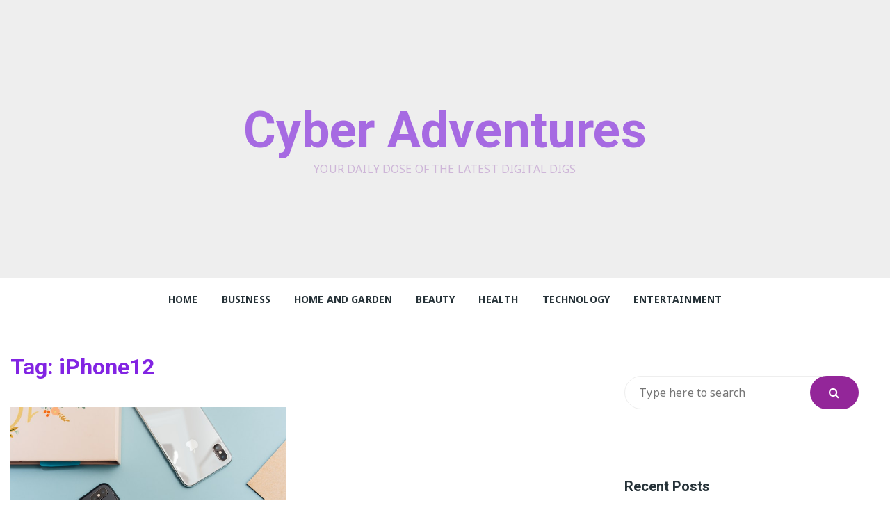

--- FILE ---
content_type: text/html; charset=UTF-8
request_url: https://cyber-adventures.com/tag/iphone12/
body_size: 11364
content:
<!doctype html>
<html lang="en-US">
<head>
	<meta charset="UTF-8">
	<meta name="viewport" content="width=device-width, initial-scale=1">
	<link rel="profile" href="https://gmpg.org/xfn/11">

	<title>iPhone12 &#8211; Cyber Adventures</title>
<meta name='robots' content='max-image-preview:large' />
<link rel='dns-prefetch' href='//fonts.googleapis.com' />
<link rel="alternate" type="application/rss+xml" title="Cyber Adventures &raquo; Feed" href="https://cyber-adventures.com/feed/" />
<link rel="alternate" type="application/rss+xml" title="Cyber Adventures &raquo; Comments Feed" href="https://cyber-adventures.com/comments/feed/" />
<link rel="alternate" type="application/rss+xml" title="Cyber Adventures &raquo; iPhone12 Tag Feed" href="https://cyber-adventures.com/tag/iphone12/feed/" />
<style id='wp-img-auto-sizes-contain-inline-css' type='text/css'>
img:is([sizes=auto i],[sizes^="auto," i]){contain-intrinsic-size:3000px 1500px}
/*# sourceURL=wp-img-auto-sizes-contain-inline-css */
</style>
<style id='wp-emoji-styles-inline-css' type='text/css'>

	img.wp-smiley, img.emoji {
		display: inline !important;
		border: none !important;
		box-shadow: none !important;
		height: 1em !important;
		width: 1em !important;
		margin: 0 0.07em !important;
		vertical-align: -0.1em !important;
		background: none !important;
		padding: 0 !important;
	}
/*# sourceURL=wp-emoji-styles-inline-css */
</style>
<style id='wp-block-library-inline-css' type='text/css'>
:root{--wp-block-synced-color:#7a00df;--wp-block-synced-color--rgb:122,0,223;--wp-bound-block-color:var(--wp-block-synced-color);--wp-editor-canvas-background:#ddd;--wp-admin-theme-color:#007cba;--wp-admin-theme-color--rgb:0,124,186;--wp-admin-theme-color-darker-10:#006ba1;--wp-admin-theme-color-darker-10--rgb:0,107,160.5;--wp-admin-theme-color-darker-20:#005a87;--wp-admin-theme-color-darker-20--rgb:0,90,135;--wp-admin-border-width-focus:2px}@media (min-resolution:192dpi){:root{--wp-admin-border-width-focus:1.5px}}.wp-element-button{cursor:pointer}:root .has-very-light-gray-background-color{background-color:#eee}:root .has-very-dark-gray-background-color{background-color:#313131}:root .has-very-light-gray-color{color:#eee}:root .has-very-dark-gray-color{color:#313131}:root .has-vivid-green-cyan-to-vivid-cyan-blue-gradient-background{background:linear-gradient(135deg,#00d084,#0693e3)}:root .has-purple-crush-gradient-background{background:linear-gradient(135deg,#34e2e4,#4721fb 50%,#ab1dfe)}:root .has-hazy-dawn-gradient-background{background:linear-gradient(135deg,#faaca8,#dad0ec)}:root .has-subdued-olive-gradient-background{background:linear-gradient(135deg,#fafae1,#67a671)}:root .has-atomic-cream-gradient-background{background:linear-gradient(135deg,#fdd79a,#004a59)}:root .has-nightshade-gradient-background{background:linear-gradient(135deg,#330968,#31cdcf)}:root .has-midnight-gradient-background{background:linear-gradient(135deg,#020381,#2874fc)}:root{--wp--preset--font-size--normal:16px;--wp--preset--font-size--huge:42px}.has-regular-font-size{font-size:1em}.has-larger-font-size{font-size:2.625em}.has-normal-font-size{font-size:var(--wp--preset--font-size--normal)}.has-huge-font-size{font-size:var(--wp--preset--font-size--huge)}.has-text-align-center{text-align:center}.has-text-align-left{text-align:left}.has-text-align-right{text-align:right}.has-fit-text{white-space:nowrap!important}#end-resizable-editor-section{display:none}.aligncenter{clear:both}.items-justified-left{justify-content:flex-start}.items-justified-center{justify-content:center}.items-justified-right{justify-content:flex-end}.items-justified-space-between{justify-content:space-between}.screen-reader-text{border:0;clip-path:inset(50%);height:1px;margin:-1px;overflow:hidden;padding:0;position:absolute;width:1px;word-wrap:normal!important}.screen-reader-text:focus{background-color:#ddd;clip-path:none;color:#444;display:block;font-size:1em;height:auto;left:5px;line-height:normal;padding:15px 23px 14px;text-decoration:none;top:5px;width:auto;z-index:100000}html :where(.has-border-color){border-style:solid}html :where([style*=border-top-color]){border-top-style:solid}html :where([style*=border-right-color]){border-right-style:solid}html :where([style*=border-bottom-color]){border-bottom-style:solid}html :where([style*=border-left-color]){border-left-style:solid}html :where([style*=border-width]){border-style:solid}html :where([style*=border-top-width]){border-top-style:solid}html :where([style*=border-right-width]){border-right-style:solid}html :where([style*=border-bottom-width]){border-bottom-style:solid}html :where([style*=border-left-width]){border-left-style:solid}html :where(img[class*=wp-image-]){height:auto;max-width:100%}:where(figure){margin:0 0 1em}html :where(.is-position-sticky){--wp-admin--admin-bar--position-offset:var(--wp-admin--admin-bar--height,0px)}@media screen and (max-width:600px){html :where(.is-position-sticky){--wp-admin--admin-bar--position-offset:0px}}

/*# sourceURL=wp-block-library-inline-css */
</style><style id='wp-block-heading-inline-css' type='text/css'>
h1:where(.wp-block-heading).has-background,h2:where(.wp-block-heading).has-background,h3:where(.wp-block-heading).has-background,h4:where(.wp-block-heading).has-background,h5:where(.wp-block-heading).has-background,h6:where(.wp-block-heading).has-background{padding:1.25em 2.375em}h1.has-text-align-left[style*=writing-mode]:where([style*=vertical-lr]),h1.has-text-align-right[style*=writing-mode]:where([style*=vertical-rl]),h2.has-text-align-left[style*=writing-mode]:where([style*=vertical-lr]),h2.has-text-align-right[style*=writing-mode]:where([style*=vertical-rl]),h3.has-text-align-left[style*=writing-mode]:where([style*=vertical-lr]),h3.has-text-align-right[style*=writing-mode]:where([style*=vertical-rl]),h4.has-text-align-left[style*=writing-mode]:where([style*=vertical-lr]),h4.has-text-align-right[style*=writing-mode]:where([style*=vertical-rl]),h5.has-text-align-left[style*=writing-mode]:where([style*=vertical-lr]),h5.has-text-align-right[style*=writing-mode]:where([style*=vertical-rl]),h6.has-text-align-left[style*=writing-mode]:where([style*=vertical-lr]),h6.has-text-align-right[style*=writing-mode]:where([style*=vertical-rl]){rotate:180deg}
/*# sourceURL=https://cyber-adventures.com/wp-includes/blocks/heading/style.min.css */
</style>
<style id='wp-block-paragraph-inline-css' type='text/css'>
.is-small-text{font-size:.875em}.is-regular-text{font-size:1em}.is-large-text{font-size:2.25em}.is-larger-text{font-size:3em}.has-drop-cap:not(:focus):first-letter{float:left;font-size:8.4em;font-style:normal;font-weight:100;line-height:.68;margin:.05em .1em 0 0;text-transform:uppercase}body.rtl .has-drop-cap:not(:focus):first-letter{float:none;margin-left:.1em}p.has-drop-cap.has-background{overflow:hidden}:root :where(p.has-background){padding:1.25em 2.375em}:where(p.has-text-color:not(.has-link-color)) a{color:inherit}p.has-text-align-left[style*="writing-mode:vertical-lr"],p.has-text-align-right[style*="writing-mode:vertical-rl"]{rotate:180deg}
/*# sourceURL=https://cyber-adventures.com/wp-includes/blocks/paragraph/style.min.css */
</style>
<style id='global-styles-inline-css' type='text/css'>
:root{--wp--preset--aspect-ratio--square: 1;--wp--preset--aspect-ratio--4-3: 4/3;--wp--preset--aspect-ratio--3-4: 3/4;--wp--preset--aspect-ratio--3-2: 3/2;--wp--preset--aspect-ratio--2-3: 2/3;--wp--preset--aspect-ratio--16-9: 16/9;--wp--preset--aspect-ratio--9-16: 9/16;--wp--preset--color--black: #000000;--wp--preset--color--cyan-bluish-gray: #abb8c3;--wp--preset--color--white: #ffffff;--wp--preset--color--pale-pink: #f78da7;--wp--preset--color--vivid-red: #cf2e2e;--wp--preset--color--luminous-vivid-orange: #ff6900;--wp--preset--color--luminous-vivid-amber: #fcb900;--wp--preset--color--light-green-cyan: #7bdcb5;--wp--preset--color--vivid-green-cyan: #00d084;--wp--preset--color--pale-cyan-blue: #8ed1fc;--wp--preset--color--vivid-cyan-blue: #0693e3;--wp--preset--color--vivid-purple: #9b51e0;--wp--preset--gradient--vivid-cyan-blue-to-vivid-purple: linear-gradient(135deg,rgb(6,147,227) 0%,rgb(155,81,224) 100%);--wp--preset--gradient--light-green-cyan-to-vivid-green-cyan: linear-gradient(135deg,rgb(122,220,180) 0%,rgb(0,208,130) 100%);--wp--preset--gradient--luminous-vivid-amber-to-luminous-vivid-orange: linear-gradient(135deg,rgb(252,185,0) 0%,rgb(255,105,0) 100%);--wp--preset--gradient--luminous-vivid-orange-to-vivid-red: linear-gradient(135deg,rgb(255,105,0) 0%,rgb(207,46,46) 100%);--wp--preset--gradient--very-light-gray-to-cyan-bluish-gray: linear-gradient(135deg,rgb(238,238,238) 0%,rgb(169,184,195) 100%);--wp--preset--gradient--cool-to-warm-spectrum: linear-gradient(135deg,rgb(74,234,220) 0%,rgb(151,120,209) 20%,rgb(207,42,186) 40%,rgb(238,44,130) 60%,rgb(251,105,98) 80%,rgb(254,248,76) 100%);--wp--preset--gradient--blush-light-purple: linear-gradient(135deg,rgb(255,206,236) 0%,rgb(152,150,240) 100%);--wp--preset--gradient--blush-bordeaux: linear-gradient(135deg,rgb(254,205,165) 0%,rgb(254,45,45) 50%,rgb(107,0,62) 100%);--wp--preset--gradient--luminous-dusk: linear-gradient(135deg,rgb(255,203,112) 0%,rgb(199,81,192) 50%,rgb(65,88,208) 100%);--wp--preset--gradient--pale-ocean: linear-gradient(135deg,rgb(255,245,203) 0%,rgb(182,227,212) 50%,rgb(51,167,181) 100%);--wp--preset--gradient--electric-grass: linear-gradient(135deg,rgb(202,248,128) 0%,rgb(113,206,126) 100%);--wp--preset--gradient--midnight: linear-gradient(135deg,rgb(2,3,129) 0%,rgb(40,116,252) 100%);--wp--preset--font-size--small: 13px;--wp--preset--font-size--medium: 20px;--wp--preset--font-size--large: 36px;--wp--preset--font-size--x-large: 42px;--wp--preset--spacing--20: 0.44rem;--wp--preset--spacing--30: 0.67rem;--wp--preset--spacing--40: 1rem;--wp--preset--spacing--50: 1.5rem;--wp--preset--spacing--60: 2.25rem;--wp--preset--spacing--70: 3.38rem;--wp--preset--spacing--80: 5.06rem;--wp--preset--shadow--natural: 6px 6px 9px rgba(0, 0, 0, 0.2);--wp--preset--shadow--deep: 12px 12px 50px rgba(0, 0, 0, 0.4);--wp--preset--shadow--sharp: 6px 6px 0px rgba(0, 0, 0, 0.2);--wp--preset--shadow--outlined: 6px 6px 0px -3px rgb(255, 255, 255), 6px 6px rgb(0, 0, 0);--wp--preset--shadow--crisp: 6px 6px 0px rgb(0, 0, 0);}:where(.is-layout-flex){gap: 0.5em;}:where(.is-layout-grid){gap: 0.5em;}body .is-layout-flex{display: flex;}.is-layout-flex{flex-wrap: wrap;align-items: center;}.is-layout-flex > :is(*, div){margin: 0;}body .is-layout-grid{display: grid;}.is-layout-grid > :is(*, div){margin: 0;}:where(.wp-block-columns.is-layout-flex){gap: 2em;}:where(.wp-block-columns.is-layout-grid){gap: 2em;}:where(.wp-block-post-template.is-layout-flex){gap: 1.25em;}:where(.wp-block-post-template.is-layout-grid){gap: 1.25em;}.has-black-color{color: var(--wp--preset--color--black) !important;}.has-cyan-bluish-gray-color{color: var(--wp--preset--color--cyan-bluish-gray) !important;}.has-white-color{color: var(--wp--preset--color--white) !important;}.has-pale-pink-color{color: var(--wp--preset--color--pale-pink) !important;}.has-vivid-red-color{color: var(--wp--preset--color--vivid-red) !important;}.has-luminous-vivid-orange-color{color: var(--wp--preset--color--luminous-vivid-orange) !important;}.has-luminous-vivid-amber-color{color: var(--wp--preset--color--luminous-vivid-amber) !important;}.has-light-green-cyan-color{color: var(--wp--preset--color--light-green-cyan) !important;}.has-vivid-green-cyan-color{color: var(--wp--preset--color--vivid-green-cyan) !important;}.has-pale-cyan-blue-color{color: var(--wp--preset--color--pale-cyan-blue) !important;}.has-vivid-cyan-blue-color{color: var(--wp--preset--color--vivid-cyan-blue) !important;}.has-vivid-purple-color{color: var(--wp--preset--color--vivid-purple) !important;}.has-black-background-color{background-color: var(--wp--preset--color--black) !important;}.has-cyan-bluish-gray-background-color{background-color: var(--wp--preset--color--cyan-bluish-gray) !important;}.has-white-background-color{background-color: var(--wp--preset--color--white) !important;}.has-pale-pink-background-color{background-color: var(--wp--preset--color--pale-pink) !important;}.has-vivid-red-background-color{background-color: var(--wp--preset--color--vivid-red) !important;}.has-luminous-vivid-orange-background-color{background-color: var(--wp--preset--color--luminous-vivid-orange) !important;}.has-luminous-vivid-amber-background-color{background-color: var(--wp--preset--color--luminous-vivid-amber) !important;}.has-light-green-cyan-background-color{background-color: var(--wp--preset--color--light-green-cyan) !important;}.has-vivid-green-cyan-background-color{background-color: var(--wp--preset--color--vivid-green-cyan) !important;}.has-pale-cyan-blue-background-color{background-color: var(--wp--preset--color--pale-cyan-blue) !important;}.has-vivid-cyan-blue-background-color{background-color: var(--wp--preset--color--vivid-cyan-blue) !important;}.has-vivid-purple-background-color{background-color: var(--wp--preset--color--vivid-purple) !important;}.has-black-border-color{border-color: var(--wp--preset--color--black) !important;}.has-cyan-bluish-gray-border-color{border-color: var(--wp--preset--color--cyan-bluish-gray) !important;}.has-white-border-color{border-color: var(--wp--preset--color--white) !important;}.has-pale-pink-border-color{border-color: var(--wp--preset--color--pale-pink) !important;}.has-vivid-red-border-color{border-color: var(--wp--preset--color--vivid-red) !important;}.has-luminous-vivid-orange-border-color{border-color: var(--wp--preset--color--luminous-vivid-orange) !important;}.has-luminous-vivid-amber-border-color{border-color: var(--wp--preset--color--luminous-vivid-amber) !important;}.has-light-green-cyan-border-color{border-color: var(--wp--preset--color--light-green-cyan) !important;}.has-vivid-green-cyan-border-color{border-color: var(--wp--preset--color--vivid-green-cyan) !important;}.has-pale-cyan-blue-border-color{border-color: var(--wp--preset--color--pale-cyan-blue) !important;}.has-vivid-cyan-blue-border-color{border-color: var(--wp--preset--color--vivid-cyan-blue) !important;}.has-vivid-purple-border-color{border-color: var(--wp--preset--color--vivid-purple) !important;}.has-vivid-cyan-blue-to-vivid-purple-gradient-background{background: var(--wp--preset--gradient--vivid-cyan-blue-to-vivid-purple) !important;}.has-light-green-cyan-to-vivid-green-cyan-gradient-background{background: var(--wp--preset--gradient--light-green-cyan-to-vivid-green-cyan) !important;}.has-luminous-vivid-amber-to-luminous-vivid-orange-gradient-background{background: var(--wp--preset--gradient--luminous-vivid-amber-to-luminous-vivid-orange) !important;}.has-luminous-vivid-orange-to-vivid-red-gradient-background{background: var(--wp--preset--gradient--luminous-vivid-orange-to-vivid-red) !important;}.has-very-light-gray-to-cyan-bluish-gray-gradient-background{background: var(--wp--preset--gradient--very-light-gray-to-cyan-bluish-gray) !important;}.has-cool-to-warm-spectrum-gradient-background{background: var(--wp--preset--gradient--cool-to-warm-spectrum) !important;}.has-blush-light-purple-gradient-background{background: var(--wp--preset--gradient--blush-light-purple) !important;}.has-blush-bordeaux-gradient-background{background: var(--wp--preset--gradient--blush-bordeaux) !important;}.has-luminous-dusk-gradient-background{background: var(--wp--preset--gradient--luminous-dusk) !important;}.has-pale-ocean-gradient-background{background: var(--wp--preset--gradient--pale-ocean) !important;}.has-electric-grass-gradient-background{background: var(--wp--preset--gradient--electric-grass) !important;}.has-midnight-gradient-background{background: var(--wp--preset--gradient--midnight) !important;}.has-small-font-size{font-size: var(--wp--preset--font-size--small) !important;}.has-medium-font-size{font-size: var(--wp--preset--font-size--medium) !important;}.has-large-font-size{font-size: var(--wp--preset--font-size--large) !important;}.has-x-large-font-size{font-size: var(--wp--preset--font-size--x-large) !important;}
/*# sourceURL=global-styles-inline-css */
</style>

<style id='classic-theme-styles-inline-css' type='text/css'>
/*! This file is auto-generated */
.wp-block-button__link{color:#fff;background-color:#32373c;border-radius:9999px;box-shadow:none;text-decoration:none;padding:calc(.667em + 2px) calc(1.333em + 2px);font-size:1.125em}.wp-block-file__button{background:#32373c;color:#fff;text-decoration:none}
/*# sourceURL=/wp-includes/css/classic-themes.min.css */
</style>
<link rel='stylesheet' id='masonry-blog-style-css' href='https://cyber-adventures.com/wp-content/themes/masonry-blog/style.css?ver=1.1.0' type='text/css' media='all' />
<link rel='stylesheet' id='masonry-blog-fonts-css' href='https://fonts.googleapis.com/css?family=Roboto%3A400%2C400i%2C500%2C500i%2C700%2C700i%7CNoto%2BSans%3A400%2C400i%2C700%2C700i%7CRoboto%3A400%2C400i%2C500%2C500i%2C700%2C700i%7CNoto%20Sans%3A400%2C400i%2C700%2C700i&#038;subset=latin%2Clatin-ext' type='text/css' media='all' />
<link rel='stylesheet' id='bootstrap-reboot-css' href='https://cyber-adventures.com/wp-content/themes/masonry-blog/assets/css/bootstrap-reboot.min.css?ver=4.3.1' type='text/css' media='all' />
<link rel='stylesheet' id='bootstrap-grid-css' href='https://cyber-adventures.com/wp-content/themes/masonry-blog/assets/css/bootstrap-grid.min.css?ver=4.3.1' type='text/css' media='all' />
<link rel='stylesheet' id='font-awesome-css' href='https://cyber-adventures.com/wp-content/themes/masonry-blog/assets/css/font-awesome.min.css?ver=4.7.0' type='text/css' media='all' />
<link rel='stylesheet' id='owl-carousel-css' href='https://cyber-adventures.com/wp-content/themes/masonry-blog/assets/css/owl.carousel.min.css?ver=2.3.4' type='text/css' media='all' />
<link rel='stylesheet' id='masonry-blog-theme-css' href='https://cyber-adventures.com/wp-content/themes/masonry-blog/assets/css/theme.css?ver=1.1.0' type='text/css' media='all' />
<script type="text/javascript" src="https://cyber-adventures.com/wp-includes/js/jquery/jquery.min.js?ver=3.7.1" id="jquery-core-js"></script>
<script type="text/javascript" src="https://cyber-adventures.com/wp-includes/js/jquery/jquery-migrate.min.js?ver=3.4.1" id="jquery-migrate-js"></script>
<link rel="https://api.w.org/" href="https://cyber-adventures.com/wp-json/" /><link rel="alternate" title="JSON" type="application/json" href="https://cyber-adventures.com/wp-json/wp/v2/tags/43" /><link rel="EditURI" type="application/rsd+xml" title="RSD" href="https://cyber-adventures.com/xmlrpc.php?rsd" />
<meta name="generator" content="WordPress 6.9" />
		<style>
							a:hover {

					text-decoration: underline;
				}
								a:focus {

					outline: 1px dotted;
				}
								.site-description {

					color: #ceb6d8;
				}
								.site-logo .custom-logo-link img {

					width: 267px;
					height: auto;
				}
								.pagination .nav-links a,
				.page-header .page-title,
				.archive-description p,
				.no-results p,
				.error-404 p, 
				.single-section-title h3,
				.comments-area .comments-title, 
				.comment-respond .comment-reply-title,
				.comment-respond .comment-notes,
				.comment-respond .comment-form .logged-in-as,
				.comment-respond .comment-form .logged-in-as a,
				.comment-respond .comment-form-comment label, 
				.comment-respond .comment-form-author label, 
				.comment-respond .comment-form-email label, 
				.comment-respond .comment-form-url label,
				.comment-respond .comment-form-cookies-consent label, 
				.comment-respond .comment-subscription-form label, 
				.comment-respond .mc4wp-checkbox-wp-comment-form label {

					color: #8224e3;
				}
									.logo-section.has-advertisement .site-branding .site-title,
					.logo-section.has-no-advertisement .site-branding .site-title {
						
						font-family: -apple-system, blinkmacsystemfont, segoe ui, roboto, oxygen-sans, ubuntu, cantarell, helvetica neue, helvetica, arial, sans-serif;
					}
										body {

						font-family: Noto Sans;
					}
										h1, h2, h3, h4, h5, h6, .h1, .h2, .h3, .h4, .h5, .h6 {

						font-family: Roboto;
					}
									.site-navigation ul li.current-menu-item > a,
				.subscription-container a {

					color: #932699;
				}

				button, 
				.lds-ellipsis div,
				input[type='button'], 
				input[type='reset'], 
				input[type='submit'], 
				.post-link-btn, 
				.post-cat-entries ul li a,
				body .wpcf7 input[type='submit'], 
				body .wpcf7 input[type='button'], 
				.entry-metas ul li.posted-date a, 
				.jetpack_subscription_widget input[type='submit'], 
				.secondary-widget-area .mb-instagram-widget .follow-permalink a, 
				.screen-reader-shortcut, 
				body .wpforms-container .wpforms-form input[type='submit'], 
				body .wpforms-container .wpforms-form button[type='submit'], 
				body .wpforms-container .wpforms-form .wpforms-page-button,
				.mb-to-top a,
				.mb-author-widget .author-detail .author-social-links ul li a,
				.mb-post-widget .post-widget-two article.has-post-thumbnail .post-thumb span.count,
				.single-post article .single-post-header-divider, 
				body.page article .single-post-header-divider,
				.site-navigation ul li a span.menu-item-description,
				.pagination .page-numbers.current,
				.page-links .post-page-numbers,
				.page-links .post-page-numbers.current,
				.post-carousel-one.owl-carousel button.owl-dot.active,
				.mb-post-widget .post-widget-one article.has-post-thumbnail .post-thumb span.count {

					background-color: #932699;
				}

				.site-navigation ul li a span.menu-item-description::after {

					border-top-color: #932699;
				}
								a:hover,
				.editor-entry a,
				.mb-post-widget .entry-metas ul li.comment a:hover, 
				.mb-post-widget .entry-metas ul li.posted-date a:hover,
				.widget_archive a:hover,
				.widget_categories a:hover,
				.widget_recent_entries a:hover,
				.widget_meta a:hover,
				.widget_product_categories a:hover,
				.widget_rss li a:hover,
				.widget_pages li a:hover,
				.widget_nav_menu li a:hover,
				.woocommerce-widget-layered-nav ul li a:hover,
				.widget_rss .widget-title h3 a:hover,
				.widget_rss ul li a:hover,
				.comments-area .comment-body .reply a:hover,
				.comments-area .comment-body .reply a:focus,
				.comments-area .comment-body .fn a:hover,
				.comments-area .comment-body .fn a:focus,
				footer.dark .widget_rss ul li a:hover,
				.comments-area .comment-body .fn:hover,
				.comments-area .comment-body .fn a:hover,
				.comments-area .comment-body .reply a:hover, 
				.comments-area .comment-body .comment-metadata a:hover,
				.comments-area .comment-body .comment-metadata .edit-link:hover,
				.widget_tag_cloud .tagcloud a:hover,
				.footer.dark .widget_tag_cloud .tagcloud a:hover,
				.post-carousel-one .carousel-content .post-title a:hover, 
				.post-carousel-one .carousel-content .post-author-date-meta a:hover {

					color: #e89dd3;
				}

				.widget_tag_cloud .tagcloud a:hover {

					border-color: #e89dd3;
				}

				button:hover, 
				input[type='button']:hover, 
				input[type='reset']:hover, 
				input[type='submit']:hover, 
				.post-link-btn:hover, 
				.post-cat-entries ul li a:hover,
				.entry-tags .post-tags a:hover, 
				body .wpcf7 input[type='submit']:hover, 
				body .wpcf7 input[type='button']:hover, 
				.entry-metas ul li.posted-date a:hover, 
				.secondary-widget-area .mb-instagram-widget .follow-permalink a:hover, 			
				.jetpack_subscription_widget input[type='submit']:hover, 
				body .wpforms-container .wpforms-form input[type='submit']:hover, 
				body .wpforms-container .wpforms-form button[type='submit']:hover, 
				body .wpforms-container .wpforms-form .wpforms-page-button:hover,
				.post-cat-entries ul li:nth-child(7n+1) a:hover, 
				.post-cat-entries ul li:nth-child(7n+2) a:hover, 
				.post-cat-entries ul li:nth-child(7n+3) a:hover, 
				.post-cat-entries ul li:nth-child(7n+4) a:hover, 
				.post-cat-entries ul li:nth-child(7n+5) a:hover, 
				.post-cat-entries ul li:nth-child(7n+6) a:hover, 
				.post-cat-entries ul li:nth-child(7n+7) a:hover,
				.mb-author-widget .author-detail .author-social-links ul li a:hover,
				.mb-to-top a:hover,
				.pagination .page-numbers:hover, 
				.page-links .post-page-numbers:hover {

					background-color: #e89dd3;
				}
						</style>
		<style type="text/css">.recentcomments a{display:inline !important;padding:0 !important;margin:0 !important;}</style>		<style type="text/css">
					.site-title a {

				color: #a66ae2;
			}
					</style>
		<style type="text/css" id="custom-background-css">
body.custom-background { background-color: #ffffff; }
</style>
	</head>

<body class="archive tag tag-iphone12 tag-43 custom-background wp-theme-masonry-blog hfeed has-sidebar right-sidebar sticky-menu sticky-sidebar">
		<div id="page" class="site">
		<a class="skip-link screen-reader-text" href="#content">Skip to content</a>
				<header
			id="masthead" class="site-header lazy-bg-img"
							data-src="https://cyber-adventures.com/wp-content/uploads/2021/02/cropped-CYBER-4-1.png"
						>
			<div class="logo-section has-no-advertisement">
	<div class="mb-container">
		<div class="site-branding">
			<span class="site-title">
			<a href="https://cyber-adventures.com/">Cyber Adventures</a>
		</span><!-- .site-title -->
				<p class="site-description">YOUR DAILY DOSE OF THE LATEST DIGITAL DIGS</p><!-- .site-description -->
		</div>
	</div>
</div>
<div class="menu-section">
	<div class="mb-container">
		<div class="row verticle-center">
			<div class="mb-col nav-col">
	<div class="main-navigation-wrapper">
		<div class="menu-toggle center-aligned">
			<span><i class="fa fa-bars" aria-hidden="true"></i>&nbsp;Menu</span>
		</div>
		<nav id="site-navigation" class="site-navigation hide-small hide-medium center-aligned">
			<ul id="menu-main" class="primary-menu"><li id="menu-item-83" class="menu-item menu-item-type-custom menu-item-object-custom menu-item-home menu-item-83"><a href="https://cyber-adventures.com/">Home</a></li>
<li id="menu-item-84" class="menu-item menu-item-type-taxonomy menu-item-object-category menu-item-84"><a href="https://cyber-adventures.com/category/business/">Business</a></li>
<li id="menu-item-85" class="menu-item menu-item-type-taxonomy menu-item-object-category menu-item-85"><a href="https://cyber-adventures.com/category/home-and-garden/">Home And Garden</a></li>
<li id="menu-item-86" class="menu-item menu-item-type-taxonomy menu-item-object-category menu-item-86"><a href="https://cyber-adventures.com/category/beauty/">Beauty</a></li>
<li id="menu-item-87" class="menu-item menu-item-type-taxonomy menu-item-object-category menu-item-87"><a href="https://cyber-adventures.com/category/health/">Health</a></li>
<li id="menu-item-88" class="menu-item menu-item-type-taxonomy menu-item-object-category menu-item-88"><a href="https://cyber-adventures.com/category/technology/">Technology</a></li>
<li id="menu-item-89" class="menu-item menu-item-type-taxonomy menu-item-object-category menu-item-89"><a href="https://cyber-adventures.com/category/entertainment/">Entertainment</a></li>
</ul>		</nav>
	</div><!-- .main-navigation-wrapper -->
</div>
		</div>	
	</div>			
</div>
		</header><!-- #masthead.site-header -->
		<div class="mobile-navigation-wrapper mb-close">
	<div class="mobile-nav-mask"></div>
	<nav id="mobile-navigation" class="mobile-navigation">
		<div class="mobile-nav-close">
			<span class="mobile-nav-close-icon">
				<a href="#" class="mobile-nav-close-btn"><i class="fa fa-times" aria-hidden="true"></i></a>
			</span>
		</div>
		<ul id="menu-main-1" class="primary-menu"><li class="menu-item menu-item-type-custom menu-item-object-custom menu-item-home menu-item-83"><a href="https://cyber-adventures.com/">Home</a></li>
<li class="menu-item menu-item-type-taxonomy menu-item-object-category menu-item-84"><a href="https://cyber-adventures.com/category/business/">Business</a></li>
<li class="menu-item menu-item-type-taxonomy menu-item-object-category menu-item-85"><a href="https://cyber-adventures.com/category/home-and-garden/">Home And Garden</a></li>
<li class="menu-item menu-item-type-taxonomy menu-item-object-category menu-item-86"><a href="https://cyber-adventures.com/category/beauty/">Beauty</a></li>
<li class="menu-item menu-item-type-taxonomy menu-item-object-category menu-item-87"><a href="https://cyber-adventures.com/category/health/">Health</a></li>
<li class="menu-item menu-item-type-taxonomy menu-item-object-category menu-item-88"><a href="https://cyber-adventures.com/category/technology/">Technology</a></li>
<li class="menu-item menu-item-type-taxonomy menu-item-object-category menu-item-89"><a href="https://cyber-adventures.com/category/entertainment/">Entertainment</a></li>
</ul>	</nav>
</div>
		<div id="content" class="site-content">
			
	<div id="primary" class="content-area">
		<main id="main" class="site-main">
					<div class="mb-container"><div class="row"><div class="primary-container col-lg-8">
						<header class="page-header">
					<h1 class="page-title">Tag: <span>iPhone12</span></h1>				</header><!-- .page-header -->

				<div class="mb-row masonry-row">
					<div class="masonry-article-one masonry-article mb-col">
	<article id="post-96" class="post-96 post type-post status-publish format-standard has-post-thumbnail hentry category-business category-entertainment category-technology tag-apple tag-gadgets tag-innovation tag-iphone12 tag-iphone12mini tag-smartphone tag-technology left-aligned">
					<div class="post-thumbnail">
				<a href="https://cyber-adventures.com/business/iphone-12-the-5g-generation/" aria-hidden="true" tabindex="-1">
							<figure class="masonry-blog-full-container">
			<img
				src="https://cyber-adventures.com/wp-content/uploads/2020/10/iphone.jpg"
				srcset="https://cyber-adventures.com/wp-content/uploads/2020/10/iphone.jpg 750w, https://cyber-adventures.com/wp-content/uploads/2020/10/iphone-300x200.jpg 300w"
				class="image-fallback"
				alt="iPhone 12: The 5G Generation"
			>
		</figure>
						</a>
								<div class="post-cat-entries">
					<ul class="post-categories">
	<li><a href="https://cyber-adventures.com/category/business/" rel="category tag">Business</a></li>
	<li><a href="https://cyber-adventures.com/category/entertainment/" rel="category tag">Entertainment</a></li>
	<li><a href="https://cyber-adventures.com/category/technology/" rel="category tag">Technology</a></li></ul>				</div><!-- .post-cat-entries -->
							</div><!-- .post-thumbnail -->
					<div class="article-content">
						<div class="post-title">
				<h3>
					<a href="https://cyber-adventures.com/business/iphone-12-the-5g-generation/" title="iPhone 12: The 5G Generation">iPhone 12: The 5G Generation</a>
				</h3>
			</div><!-- .post-title -->
							<div class="post-author-date-meta">
					<ul>
													<li class="post-author-meta">
										<a href="https://cyber-adventures.com/author/admin/">
			<span class="author-icon"><i class="icon-mb-user"></i></span>
			<span class="author-name">Jim</span>
		</a>
							
							</li><!-- .post-author-meta --> 
														<li class="post-date-meta">
										<a href="https://cyber-adventures.com/business/iphone-12-the-5g-generation/" rel="bookmark">
			<span class="post-date-meta-icon"><i class="icon-mb-calendar-week"></i></span>
			<time class="entry-date published" datetime="2020-10-15T01:40:18+00:00">October 15, 2020</time><time class="updated" datetime="2021-07-28T06:13:36+00:00">July 28, 2021</time>		</a>
									</li><!-- .post-date-meta -->
												</ul>
				</div><!-- .entry-metas -->
							<div class="post-excerpt ">
				<p>Apple released the best gadget in the history of gadgets today. The iPhone 12 and iPhone 12 Mini were created with 5G technology making it the most excellent smartphone in&#8230;</p>
			</div><!-- .post-excerpt -->
		</div><!-- .article-content -->
	</article><!-- #post-96 -->
</div><!-- .masonry-article.masonry-article-one.mb-col --->
				</div>
						</div><div class="col-lg-4 sidebar-container">
	<aside id="secondary" class="widget-area site-sidebar">
		<div id="search-2" class="widget widget_search"><form role="search" method="get" class="search-form" action="https://cyber-adventures.com/"><label class="screen-reader-text" for="s">Search for:</label><input type="search" name="s" placeholder="Type here to search" value=""><button type="submit"><i class="fa fa-search" aria-hidden="true"></i></button></form></div>
		<div id="recent-posts-2" class="widget widget_recent_entries">
		<div class="widget-title"><h3>Recent Posts</h3></div>
		<ul>
											<li>
					<a href="https://cyber-adventures.com/uncategorized/the-rise-of-ai-in-everyday-life/">The Rise of AI in Everyday Life</a>
									</li>
											<li>
					<a href="https://cyber-adventures.com/technology/how-gen-alpha-is-learning-differently/">How Gen Alpha Is Learning Differently</a>
									</li>
											<li>
					<a href="https://cyber-adventures.com/home-and-garden/signs-your-house-needs-a-renovation/">Silent Signs Your House Needs a Renovation ASAP</a>
									</li>
											<li>
					<a href="https://cyber-adventures.com/home-and-garden/smart-home-gadgets-that-make-life-easier/">Smart Home Gadgets That Make Life Easier</a>
									</li>
											<li>
					<a href="https://cyber-adventures.com/home-and-garden/how-to-reduce-your-carbon-footprint-at-home/">How to Reduce Your Carbon Footprint at Home</a>
									</li>
					</ul>

		</div><div id="recent-comments-2" class="widget widget_recent_comments"><div class="widget-title"><h3>Recent Comments</h3></div><ul id="recentcomments"></ul></div><div id="tag_cloud-3" class="widget widget_tag_cloud"><div class="widget-title"><h3>Tags</h3></div><div class="tagcloud"><a href="https://cyber-adventures.com/tag/artificial-intelligence/" class="tag-cloud-link tag-link-9 tag-link-position-1" style="font-size: 14.3pt;" aria-label="artificial intelligence (2 items)">artificial intelligence</a>
<a href="https://cyber-adventures.com/tag/audiobooks/" class="tag-cloud-link tag-link-83 tag-link-position-2" style="font-size: 8pt;" aria-label="audiobooks (1 item)">audiobooks</a>
<a href="https://cyber-adventures.com/tag/beauty-applications/" class="tag-cloud-link tag-link-87 tag-link-position-3" style="font-size: 8pt;" aria-label="beauty applications (1 item)">beauty applications</a>
<a href="https://cyber-adventures.com/tag/beauty-professionals/" class="tag-cloud-link tag-link-88 tag-link-position-4" style="font-size: 8pt;" aria-label="beauty professionals (1 item)">beauty professionals</a>
<a href="https://cyber-adventures.com/tag/brand-building/" class="tag-cloud-link tag-link-92 tag-link-position-5" style="font-size: 8pt;" aria-label="brand building (1 item)">brand building</a>
<a href="https://cyber-adventures.com/tag/branding/" class="tag-cloud-link tag-link-93 tag-link-position-6" style="font-size: 8pt;" aria-label="branding (1 item)">branding</a>
<a href="https://cyber-adventures.com/tag/breathing-techniques/" class="tag-cloud-link tag-link-129 tag-link-position-7" style="font-size: 8pt;" aria-label="breathing techniques (1 item)">breathing techniques</a>
<a href="https://cyber-adventures.com/tag/business/" class="tag-cloud-link tag-link-5 tag-link-position-8" style="font-size: 22pt;" aria-label="business (4 items)">business</a>
<a href="https://cyber-adventures.com/tag/content-marketing/" class="tag-cloud-link tag-link-97 tag-link-position-9" style="font-size: 8pt;" aria-label="content marketing (1 item)">content marketing</a>
<a href="https://cyber-adventures.com/tag/copywriting/" class="tag-cloud-link tag-link-98 tag-link-position-10" style="font-size: 8pt;" aria-label="copywriting (1 item)">copywriting</a>
<a href="https://cyber-adventures.com/tag/designer/" class="tag-cloud-link tag-link-94 tag-link-position-11" style="font-size: 8pt;" aria-label="designer (1 item)">designer</a>
<a href="https://cyber-adventures.com/tag/digital-marketing/" class="tag-cloud-link tag-link-56 tag-link-position-12" style="font-size: 14.3pt;" aria-label="digital marketing (2 items)">digital marketing</a>
<a href="https://cyber-adventures.com/tag/energy-efficiency/" class="tag-cloud-link tag-link-100 tag-link-position-13" style="font-size: 8pt;" aria-label="energy efficiency (1 item)">energy efficiency</a>
<a href="https://cyber-adventures.com/tag/entertainment/" class="tag-cloud-link tag-link-39 tag-link-position-14" style="font-size: 18.5pt;" aria-label="entertainment (3 items)">entertainment</a>
<a href="https://cyber-adventures.com/tag/gardening/" class="tag-cloud-link tag-link-20 tag-link-position-15" style="font-size: 14.3pt;" aria-label="gardening (2 items)">gardening</a>
<a href="https://cyber-adventures.com/tag/graphic-designer/" class="tag-cloud-link tag-link-95 tag-link-position-16" style="font-size: 8pt;" aria-label="graphic designer (1 item)">graphic designer</a>
<a href="https://cyber-adventures.com/tag/hairstyle-experts/" class="tag-cloud-link tag-link-84 tag-link-position-17" style="font-size: 8pt;" aria-label="hairstyle experts (1 item)">hairstyle experts</a>
<a href="https://cyber-adventures.com/tag/health/" class="tag-cloud-link tag-link-14 tag-link-position-18" style="font-size: 22pt;" aria-label="health (4 items)">health</a>
<a href="https://cyber-adventures.com/tag/health-and-wellness/" class="tag-cloud-link tag-link-130 tag-link-position-19" style="font-size: 8pt;" aria-label="health and wellness (1 item)">health and wellness</a>
<a href="https://cyber-adventures.com/tag/healthy-food/" class="tag-cloud-link tag-link-133 tag-link-position-20" style="font-size: 8pt;" aria-label="healthy food (1 item)">healthy food</a>
<a href="https://cyber-adventures.com/tag/holistic-wellness/" class="tag-cloud-link tag-link-131 tag-link-position-21" style="font-size: 8pt;" aria-label="holistic wellness (1 item)">holistic wellness</a>
<a href="https://cyber-adventures.com/tag/make-up/" class="tag-cloud-link tag-link-86 tag-link-position-22" style="font-size: 14.3pt;" aria-label="make-up (2 items)">make-up</a>
<a href="https://cyber-adventures.com/tag/make-up-app/" class="tag-cloud-link tag-link-85 tag-link-position-23" style="font-size: 8pt;" aria-label="make-up app (1 item)">make-up app</a>
<a href="https://cyber-adventures.com/tag/make-up-jargons/" class="tag-cloud-link tag-link-90 tag-link-position-24" style="font-size: 8pt;" aria-label="make-up jargons (1 item)">make-up jargons</a>
<a href="https://cyber-adventures.com/tag/make-up-terms/" class="tag-cloud-link tag-link-91 tag-link-position-25" style="font-size: 8pt;" aria-label="make-up terms (1 item)">make-up terms</a>
<a href="https://cyber-adventures.com/tag/makeuptips/" class="tag-cloud-link tag-link-89 tag-link-position-26" style="font-size: 8pt;" aria-label="makeuptips (1 item)">makeuptips</a>
<a href="https://cyber-adventures.com/tag/mental-health/" class="tag-cloud-link tag-link-79 tag-link-position-27" style="font-size: 18.5pt;" aria-label="mental health (3 items)">mental health</a>
<a href="https://cyber-adventures.com/tag/mental-strength-apps/" class="tag-cloud-link tag-link-82 tag-link-position-28" style="font-size: 8pt;" aria-label="mental strength apps (1 item)">mental strength apps</a>
<a href="https://cyber-adventures.com/tag/qualities-of-a-good-designer/" class="tag-cloud-link tag-link-96 tag-link-position-29" style="font-size: 8pt;" aria-label="qualities of a good designer (1 item)">qualities of a good designer</a>
<a href="https://cyber-adventures.com/tag/remote-employees/" class="tag-cloud-link tag-link-10 tag-link-position-30" style="font-size: 14.3pt;" aria-label="remote employees (2 items)">remote employees</a>
<a href="https://cyber-adventures.com/tag/shopping-ads/" class="tag-cloud-link tag-link-134 tag-link-position-31" style="font-size: 8pt;" aria-label="shopping ads (1 item)">shopping ads</a>
<a href="https://cyber-adventures.com/tag/skin-care/" class="tag-cloud-link tag-link-25 tag-link-position-32" style="font-size: 14.3pt;" aria-label="skin care (2 items)">skin care</a>
<a href="https://cyber-adventures.com/tag/skincare/" class="tag-cloud-link tag-link-104 tag-link-position-33" style="font-size: 8pt;" aria-label="skincare (1 item)">skincare</a>
<a href="https://cyber-adventures.com/tag/skin-care-routine/" class="tag-cloud-link tag-link-106 tag-link-position-34" style="font-size: 8pt;" aria-label="skin care routine (1 item)">skin care routine</a>
<a href="https://cyber-adventures.com/tag/skin-oil/" class="tag-cloud-link tag-link-105 tag-link-position-35" style="font-size: 8pt;" aria-label="skin oil (1 item)">skin oil</a>
<a href="https://cyber-adventures.com/tag/southern-reef/" class="tag-cloud-link tag-link-110 tag-link-position-36" style="font-size: 8pt;" aria-label="southern reef (1 item)">southern reef</a>
<a href="https://cyber-adventures.com/tag/streaming/" class="tag-cloud-link tag-link-35 tag-link-position-37" style="font-size: 14.3pt;" aria-label="streaming (2 items)">streaming</a>
<a href="https://cyber-adventures.com/tag/summer-vacation-destination/" class="tag-cloud-link tag-link-111 tag-link-position-38" style="font-size: 8pt;" aria-label="summer vacation destination (1 item)">summer vacation destination</a>
<a href="https://cyber-adventures.com/tag/sustainability/" class="tag-cloud-link tag-link-102 tag-link-position-39" style="font-size: 8pt;" aria-label="sustainability (1 item)">sustainability</a>
<a href="https://cyber-adventures.com/tag/sustainable-food-supply/" class="tag-cloud-link tag-link-101 tag-link-position-40" style="font-size: 8pt;" aria-label="sustainable food supply (1 item)">sustainable food supply</a>
<a href="https://cyber-adventures.com/tag/sustainable-living/" class="tag-cloud-link tag-link-103 tag-link-position-41" style="font-size: 8pt;" aria-label="sustainable living (1 item)">sustainable living</a>
<a href="https://cyber-adventures.com/tag/sustainable-technology/" class="tag-cloud-link tag-link-99 tag-link-position-42" style="font-size: 8pt;" aria-label="sustainable technology (1 item)">sustainable technology</a>
<a href="https://cyber-adventures.com/tag/technology/" class="tag-cloud-link tag-link-47 tag-link-position-43" style="font-size: 14.3pt;" aria-label="Technology (2 items)">Technology</a>
<a href="https://cyber-adventures.com/tag/travel/" class="tag-cloud-link tag-link-108 tag-link-position-44" style="font-size: 8pt;" aria-label="travel (1 item)">travel</a>
<a href="https://cyber-adventures.com/tag/travel-australia/" class="tag-cloud-link tag-link-109 tag-link-position-45" style="font-size: 18.5pt;" aria-label="travel australia (3 items)">travel australia</a></div>
</div>	</aside><!-- #secondary -->
</div><!-- .col -->
</div></div>
				</main><!-- #main -->
	</div><!-- #primary -->


	</div><!-- #content -->

	
	<footer id="colophon" class="site-footer">
		<div class="mb-container">
			<div class="footer-widget-areas">
	<div class="row">
		<div class="col-lg-4 footer-widget-area">
			<div id="categories-2" class="widget widget_categories"><div class="widget-title"><h3>Categories</h3></div>
			<ul>
					<li class="cat-item cat-item-15"><a href="https://cyber-adventures.com/category/beauty/">Beauty</a>
</li>
	<li class="cat-item cat-item-2"><a href="https://cyber-adventures.com/category/business/">Business</a>
</li>
	<li class="cat-item cat-item-34"><a href="https://cyber-adventures.com/category/entertainment/">Entertainment</a>
</li>
	<li class="cat-item cat-item-132"><a href="https://cyber-adventures.com/category/health/food/">Food</a>
</li>
	<li class="cat-item cat-item-29"><a href="https://cyber-adventures.com/category/health/">Health</a>
</li>
	<li class="cat-item cat-item-11"><a href="https://cyber-adventures.com/category/home-and-garden/">Home And Garden</a>
</li>
	<li class="cat-item cat-item-32"><a href="https://cyber-adventures.com/category/technology/">Technology</a>
</li>
	<li class="cat-item cat-item-112"><a href="https://cyber-adventures.com/category/top-readers/">Top Readers</a>
</li>
	<li class="cat-item cat-item-107"><a href="https://cyber-adventures.com/category/health/travel/">Travel</a>
</li>
	<li class="cat-item cat-item-1"><a href="https://cyber-adventures.com/category/uncategorized/">Uncategorized</a>
</li>
			</ul>

			</div>		</div><!-- .col -->

		<div class="col-lg-4 footer-widget-area">
			<div id="custom_html-7" class="widget_text widget widget_custom_html"><div class="widget-title"><h3>Top Readers</h3></div><div class="textwidget custom-html-widget"><a href="https://cyber-adventures.com/technology/pros-and-cons-of-different-car-seat-cover-material/">Pros and Cons of Different Car Seat Cover Material</a></div></div>		</div><!-- .col -->

		<div class="col-lg-4 footer-widget-area">
			
		<div id="recent-posts-4" class="widget widget_recent_entries">
		<div class="widget-title"><h3>Recent Posts</h3></div>
		<ul>
											<li>
					<a href="https://cyber-adventures.com/uncategorized/the-rise-of-ai-in-everyday-life/">The Rise of AI in Everyday Life</a>
									</li>
											<li>
					<a href="https://cyber-adventures.com/technology/how-gen-alpha-is-learning-differently/">How Gen Alpha Is Learning Differently</a>
									</li>
											<li>
					<a href="https://cyber-adventures.com/home-and-garden/signs-your-house-needs-a-renovation/">Silent Signs Your House Needs a Renovation ASAP</a>
									</li>
											<li>
					<a href="https://cyber-adventures.com/home-and-garden/smart-home-gadgets-that-make-life-easier/">Smart Home Gadgets That Make Life Easier</a>
									</li>
											<li>
					<a href="https://cyber-adventures.com/home-and-garden/how-to-reduce-your-carbon-footprint-at-home/">How to Reduce Your Carbon Footprint at Home</a>
									</li>
					</ul>

		</div>		</div><!-- .col -->
	</div><!-- .row -->
</div><!-- .footer-widget-areas -->
<div class="row">
	<div class="col-lg-12">
		<div class="copyright-credit">
			<p>
				Masonry Blog, WordPress theme by <a href="https://perfectwpthemes.com" target="_blank">Perfectwpthemes</a>			</p>
		</div><!-- .copyright-credit -->
	</div><!-- .col -->
</div><!-- .row -->
		</div><!-- .mb-container -->
	</footer><!-- #colophon -->

	<div class="mb-to-top"><a href="#"><i class="fa fa-angle-up" aria-hidden="true"></i></a></div>
</div><!-- #page -->

<script type="speculationrules">
{"prefetch":[{"source":"document","where":{"and":[{"href_matches":"/*"},{"not":{"href_matches":["/wp-*.php","/wp-admin/*","/wp-content/uploads/*","/wp-content/*","/wp-content/plugins/*","/wp-content/themes/masonry-blog/*","/*\\?(.+)"]}},{"not":{"selector_matches":"a[rel~=\"nofollow\"]"}},{"not":{"selector_matches":".no-prefetch, .no-prefetch a"}}]},"eagerness":"conservative"}]}
</script>
<script type="text/javascript" src="https://cyber-adventures.com/wp-content/themes/masonry-blog/assets/js/jquery.lazy.js?ver=1.7.10" id="lazy-js"></script>
<script type="text/javascript" src="https://cyber-adventures.com/wp-content/themes/masonry-blog/assets/js/owl.carousel.min.js?ver=2.3.4" id="owl-carousel-js"></script>
<script type="text/javascript" src="https://cyber-adventures.com/wp-content/themes/masonry-blog/assets/js/theia-sticky-sidebar.min.js?ver=1.7.0" id="theia-sticky-sidebar-js"></script>
<script type="text/javascript" src="https://cyber-adventures.com/wp-content/themes/masonry-blog/assets/js/jquery.sticky.min.js?ver=1.0.4" id="sticky-js"></script>
<script type="text/javascript" src="https://cyber-adventures.com/wp-content/themes/masonry-blog/assets/js/navigation.min.js?ver=1.1.0" id="masonry-blog-navigation-js"></script>
<script type="text/javascript" src="https://cyber-adventures.com/wp-content/themes/masonry-blog/assets/js/skip-link-focus-fix.min.js?ver=1.1.0" id="masonry-blog-skip-link-focus-fix-js"></script>
<script type="text/javascript" src="https://cyber-adventures.com/wp-includes/js/imagesloaded.min.js?ver=5.0.0" id="imagesloaded-js"></script>
<script type="text/javascript" src="https://cyber-adventures.com/wp-includes/js/masonry.min.js?ver=4.2.2" id="masonry-js"></script>
<script type="text/javascript" id="masonry-blog-theme-js-extra">
/* <![CDATA[ */
var scriptObj = {"sticky_sidebar":"1","sticky_menu":"1"};
//# sourceURL=masonry-blog-theme-js-extra
/* ]]> */
</script>
<script type="text/javascript" src="https://cyber-adventures.com/wp-content/themes/masonry-blog/assets/js/theme.js?ver=1.1.0" id="masonry-blog-theme-js"></script>
<script id="wp-emoji-settings" type="application/json">
{"baseUrl":"https://s.w.org/images/core/emoji/17.0.2/72x72/","ext":".png","svgUrl":"https://s.w.org/images/core/emoji/17.0.2/svg/","svgExt":".svg","source":{"concatemoji":"https://cyber-adventures.com/wp-includes/js/wp-emoji-release.min.js?ver=6.9"}}
</script>
<script type="module">
/* <![CDATA[ */
/*! This file is auto-generated */
const a=JSON.parse(document.getElementById("wp-emoji-settings").textContent),o=(window._wpemojiSettings=a,"wpEmojiSettingsSupports"),s=["flag","emoji"];function i(e){try{var t={supportTests:e,timestamp:(new Date).valueOf()};sessionStorage.setItem(o,JSON.stringify(t))}catch(e){}}function c(e,t,n){e.clearRect(0,0,e.canvas.width,e.canvas.height),e.fillText(t,0,0);t=new Uint32Array(e.getImageData(0,0,e.canvas.width,e.canvas.height).data);e.clearRect(0,0,e.canvas.width,e.canvas.height),e.fillText(n,0,0);const a=new Uint32Array(e.getImageData(0,0,e.canvas.width,e.canvas.height).data);return t.every((e,t)=>e===a[t])}function p(e,t){e.clearRect(0,0,e.canvas.width,e.canvas.height),e.fillText(t,0,0);var n=e.getImageData(16,16,1,1);for(let e=0;e<n.data.length;e++)if(0!==n.data[e])return!1;return!0}function u(e,t,n,a){switch(t){case"flag":return n(e,"\ud83c\udff3\ufe0f\u200d\u26a7\ufe0f","\ud83c\udff3\ufe0f\u200b\u26a7\ufe0f")?!1:!n(e,"\ud83c\udde8\ud83c\uddf6","\ud83c\udde8\u200b\ud83c\uddf6")&&!n(e,"\ud83c\udff4\udb40\udc67\udb40\udc62\udb40\udc65\udb40\udc6e\udb40\udc67\udb40\udc7f","\ud83c\udff4\u200b\udb40\udc67\u200b\udb40\udc62\u200b\udb40\udc65\u200b\udb40\udc6e\u200b\udb40\udc67\u200b\udb40\udc7f");case"emoji":return!a(e,"\ud83e\u1fac8")}return!1}function f(e,t,n,a){let r;const o=(r="undefined"!=typeof WorkerGlobalScope&&self instanceof WorkerGlobalScope?new OffscreenCanvas(300,150):document.createElement("canvas")).getContext("2d",{willReadFrequently:!0}),s=(o.textBaseline="top",o.font="600 32px Arial",{});return e.forEach(e=>{s[e]=t(o,e,n,a)}),s}function r(e){var t=document.createElement("script");t.src=e,t.defer=!0,document.head.appendChild(t)}a.supports={everything:!0,everythingExceptFlag:!0},new Promise(t=>{let n=function(){try{var e=JSON.parse(sessionStorage.getItem(o));if("object"==typeof e&&"number"==typeof e.timestamp&&(new Date).valueOf()<e.timestamp+604800&&"object"==typeof e.supportTests)return e.supportTests}catch(e){}return null}();if(!n){if("undefined"!=typeof Worker&&"undefined"!=typeof OffscreenCanvas&&"undefined"!=typeof URL&&URL.createObjectURL&&"undefined"!=typeof Blob)try{var e="postMessage("+f.toString()+"("+[JSON.stringify(s),u.toString(),c.toString(),p.toString()].join(",")+"));",a=new Blob([e],{type:"text/javascript"});const r=new Worker(URL.createObjectURL(a),{name:"wpTestEmojiSupports"});return void(r.onmessage=e=>{i(n=e.data),r.terminate(),t(n)})}catch(e){}i(n=f(s,u,c,p))}t(n)}).then(e=>{for(const n in e)a.supports[n]=e[n],a.supports.everything=a.supports.everything&&a.supports[n],"flag"!==n&&(a.supports.everythingExceptFlag=a.supports.everythingExceptFlag&&a.supports[n]);var t;a.supports.everythingExceptFlag=a.supports.everythingExceptFlag&&!a.supports.flag,a.supports.everything||((t=a.source||{}).concatemoji?r(t.concatemoji):t.wpemoji&&t.twemoji&&(r(t.twemoji),r(t.wpemoji)))});
//# sourceURL=https://cyber-adventures.com/wp-includes/js/wp-emoji-loader.min.js
/* ]]> */
</script>

<script defer src="https://static.cloudflareinsights.com/beacon.min.js/vcd15cbe7772f49c399c6a5babf22c1241717689176015" integrity="sha512-ZpsOmlRQV6y907TI0dKBHq9Md29nnaEIPlkf84rnaERnq6zvWvPUqr2ft8M1aS28oN72PdrCzSjY4U6VaAw1EQ==" data-cf-beacon='{"version":"2024.11.0","token":"2a0fc15a49ba4598b44697b981e895ec","r":1,"server_timing":{"name":{"cfCacheStatus":true,"cfEdge":true,"cfExtPri":true,"cfL4":true,"cfOrigin":true,"cfSpeedBrain":true},"location_startswith":null}}' crossorigin="anonymous"></script>
</body>
</html>
